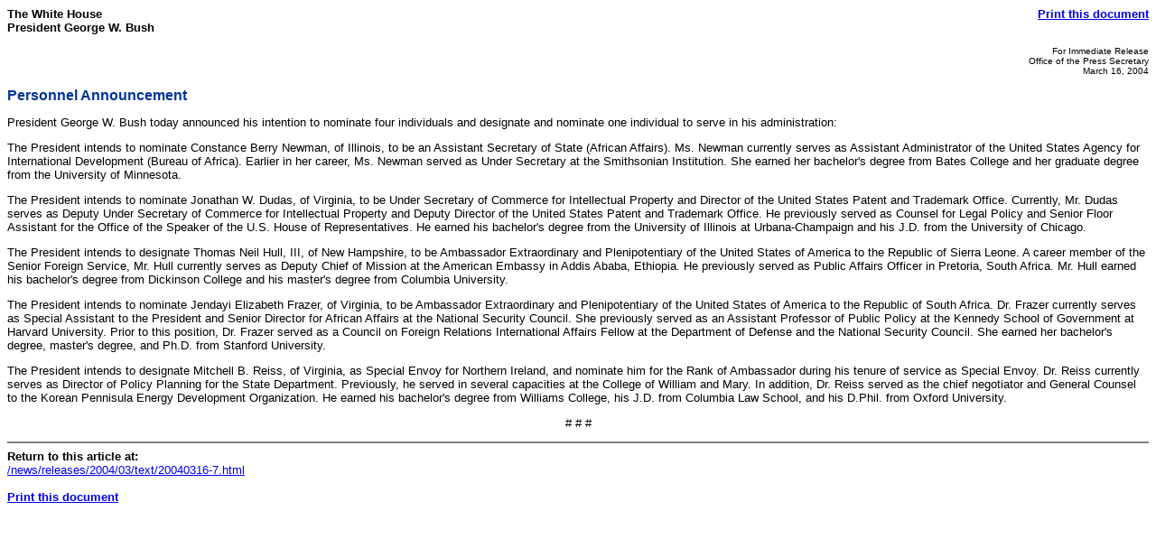

--- FILE ---
content_type: text/html; charset=UTF-8
request_url: https://georgewbush-whitehouse.archives.gov/news/releases/2004/03/print/text/20040316-7.html
body_size: 1831
content:
<html lang="en">

 <HEAD>

  <TITLE>Personnel Announcement (Text Only)</TITLE>

  
<meta name="date"                 content="2004-03-16"/>
<meta name="document.type"        content="Executive Act, Nomination"/>
<meta name="robots"               content="noindex, nofollow"/>
<meta name="WT.cg_n"              content="News Policies"/>
<meta name="WT.cg_s"              content="Nominations by Name"/>


  <SCRIPT language=javascript src="/js/printrelease.js"></SCRIPT>

 </HEAD>

 <BODY BGCOLOR="#FFFFFF">

  <FONT face="arial, helvetica, sans serif" SIZE="2">

   <TABLE BORDER="0" CELLSPACING="0" CELLPADDING="0" WIDTH="100%">
    <TR VALIGN="TOP">
     <TD ALIGN="LEFT" WIDTH="50%"><FONT face="arial, helvetica, sans serif" SIZE="2"><B>The White House<BR>President George W. Bush</B></FONT></TD>
     <TD ALIGN="RIGHT" WIDTH="50%"><FONT face="arial, helvetica, sans serif" SIZE="2"><B><a href="../text/javascript:void(printWHrelease());">Print this document</A></B></FONT></TD>
    </TR>
   </TABLE>

   


<p align="right"><font size="1">
For Immediate Release<br>
Office of the Press Secretary<br>
March 16, 2004
</font>

<p>
<font face="Arial, Helvetica, sans-serif" color="#003399" size="3"><b>
Personnel Announcement
</b></font>
<br>



<p>

<p>



<p> President George W. Bush today announced his intention to nominate
four individuals and designate and nominate one individual to serve in
his administration:

<p> The President intends to nominate Constance Berry Newman, of
Illinois, to be an Assistant Secretary of State (African Affairs).  Ms.
Newman currently serves as Assistant Administrator of the United States
Agency for International Development (Bureau of Africa).  Earlier in
her career, Ms.  Newman served as Under Secretary at the Smithsonian
Institution.  She earned her bachelor's degree from Bates College and
her graduate degree from the University of Minnesota.

<p> The President intends to nominate Jonathan W. Dudas, of Virginia,
to be Under Secretary of Commerce for Intellectual Property and
Director of the United States Patent and Trademark Office.  Currently,
Mr. Dudas serves as Deputy Under Secretary of Commerce for Intellectual
Property and Deputy Director of the United States Patent and Trademark
Office.  He previously served as Counsel for Legal Policy and Senior
Floor Assistant for the Office of the Speaker of the U.S. House of
Representatives.  He earned his bachelor's degree from the University
of Illinois at Urbana-Champaign and his J.D. from the University of
Chicago.

<p> The President intends to designate Thomas Neil Hull, III, of New
Hampshire, to be Ambassador Extraordinary and Plenipotentiary of the
United States of America to the Republic of Sierra Leone.  A career
member of the Senior Foreign Service, Mr. Hull currently serves as
Deputy Chief of Mission at the American Embassy in Addis Ababa,
Ethiopia.  He previously served as Public Affairs Officer in Pretoria,
South Africa.  Mr. Hull earned his bachelor's degree from Dickinson
College and his master's degree from Columbia University.

<p> The President intends to nominate Jendayi Elizabeth Frazer, of
Virginia, to be Ambassador Extraordinary and Plenipotentiary of the
United States of America to the Republic of South Africa.  Dr. Frazer
currently serves as Special Assistant to the President and Senior
Director for African Affairs at the National Security Council.  She
previously served as an Assistant Professor of Public Policy at the
Kennedy School of Government at Harvard University.  Prior to this
position, Dr. Frazer served as a Council on Foreign Relations
International Affairs Fellow at the Department of Defense and the
National Security Council.  She earned her bachelor's degree, master's
degree, and Ph.D. from Stanford University.

<p> The President intends to designate Mitchell B. Reiss, of Virginia,
as Special Envoy for Northern Ireland, and nominate him for the Rank of
Ambassador during his tenure of service as Special Envoy.  Dr. Reiss
currently serves as Director of Policy Planning for the State
Department.  Previously, he served in several capacities at the College
of William and Mary.  In addition, Dr. Reiss served as the chief
negotiator and General Counsel to the Korean Pennisula Energy
Development Organization.  He earned his bachelor's degree from
Williams College, his J.D. from Columbia Law School, and his D.Phil.
from Oxford University.

<p align="center"># # #</p>




   <HR NOSHADE>
   <B>Return to this article at:</B><BR>
   <A href="/news/releases/2004/03/text/20040316-7.html">/news/releases/2004/03/text/20040316-7.html</A>
   <BR><BR>
   <B><a href="../text/javascript:void(printWHrelease());">Print this document</A></B>
 
  </FONT>


<noscript>

</noscript>


 </BODY>

</HTML>
